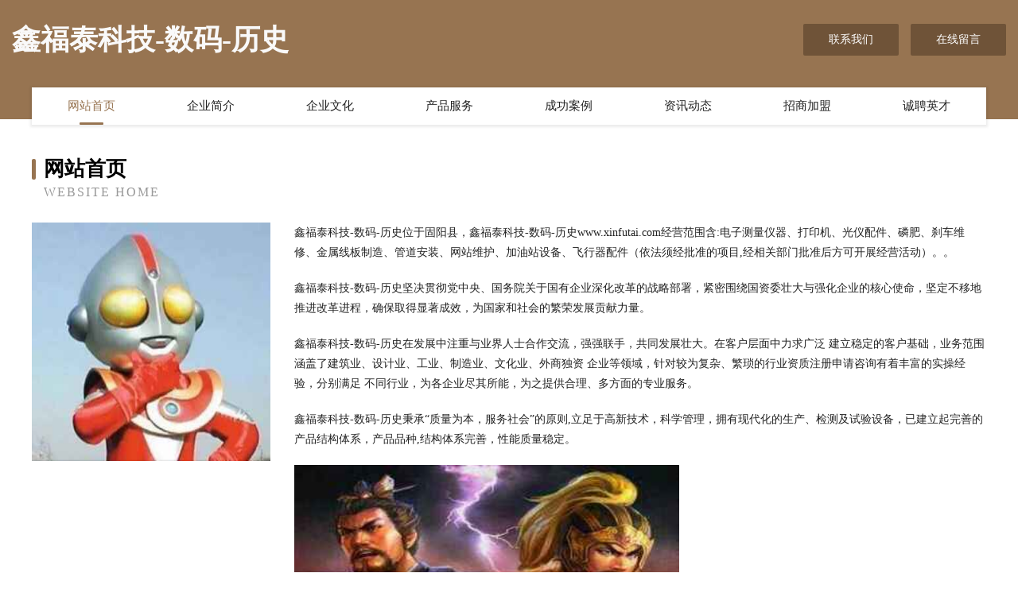

--- FILE ---
content_type: text/html
request_url: http://www.xinfutai.com/
body_size: 4088
content:
<!DOCTYPE html>
<html>
<head>
	<meta charset="utf-8" />
	<title>鑫福泰科技-数码-历史</title>
	<meta name="keywords" content="鑫福泰科技-数码-历史,www.xinfutai.com,扎染" />
	<meta name="description" content="鑫福泰科技-数码-历史www.xinfutai.com经营范围含:电子测量仪器、打印机、光仪配件、磷肥、刹车维修、金属线板制造、管道安装、网站维护、加油站设备、飞行器配件（依法须经批准的项目,经相关部门批准后方可开展经营活动）。" />
	<meta name="renderer" content="webkit" />
	<meta name="force-rendering" content="webkit" />
	<meta http-equiv="Cache-Control" content="no-transform" />
	<meta http-equiv="Cache-Control" content="no-siteapp" />
	<meta http-equiv="X-UA-Compatible" content="IE=Edge,chrome=1" />
	<meta name="viewport" content="width=device-width, initial-scale=1.0, user-scalable=0, minimum-scale=1.0, maximum-scale=1.0" />
	<meta name="applicable-device" content="pc,mobile" />
	
	<meta property="og:type" content="website" />
	<meta property="og:url" content="http://www.xinfutai.com/" />
	<meta property="og:site_name" content="鑫福泰科技-数码-历史" />
	<meta property="og:title" content="鑫福泰科技-数码-历史" />
	<meta property="og:keywords" content="鑫福泰科技-数码-历史,www.xinfutai.com,扎染" />
	<meta property="og:description" content="鑫福泰科技-数码-历史www.xinfutai.com经营范围含:电子测量仪器、打印机、光仪配件、磷肥、刹车维修、金属线板制造、管道安装、网站维护、加油站设备、飞行器配件（依法须经批准的项目,经相关部门批准后方可开展经营活动）。" />
	<link rel="stylesheet" href="/public/css/style3.css" type="text/css" />
	
</head>
	<body>
    	
<div class="header-content">
	<div class="container-full">
    	<div class="logo-row">
    		<div class="logo">鑫福泰科技-数码-历史</div>
    			<div class="logo-right">
    				<a href="http://www.xinfutai.com/contact.html" class="right-btn">联系我们</a>
    				<a href="http://www.xinfutai.com/feedback.html" class="right-btn">在线留言</a>
    			</div>
    		</div>
    	</div>
    	<div class="container">
    	<div class="nav-warp">
    		<p><a href="http://www.xinfutai.com/index.html" class="active">网站首页</a></p>
    		<p><a href="http://www.xinfutai.com/about.html">企业简介</a></p>
    		<p><a href="http://www.xinfutai.com/culture.html">企业文化</a></p>
    		<p><a href="http://www.xinfutai.com/service.html">产品服务</a></p>
    		<p><a href="http://www.xinfutai.com/case.html">成功案例</a></p>
    		<p><a href="http://www.xinfutai.com/news.html">资讯动态</a></p>
    		<p><a href="http://www.xinfutai.com/join.html">招商加盟</a></p>
    		<p><a href="http://www.xinfutai.com/job.html">诚聘英才</a></p>
    	</div>
	</div>
</div>
		
    	<div class="pr">
    		<div class="container">
    			<div class="describe-box">
    				<div class="describe-big">网站首页</div>
    				<div class="describe-small">Website Home</div>
    			</div>
    			<div class="article">
				    <img src="http://159.75.118.80:1668/pic/13076.jpg" class="art-image"/>
    				<div class="cont">
    					<p>鑫福泰科技-数码-历史位于固阳县，鑫福泰科技-数码-历史www.xinfutai.com经营范围含:电子测量仪器、打印机、光仪配件、磷肥、刹车维修、金属线板制造、管道安装、网站维护、加油站设备、飞行器配件（依法须经批准的项目,经相关部门批准后方可开展经营活动）。。</p>
    					<p>鑫福泰科技-数码-历史坚决贯彻党中央、国务院关于国有企业深化改革的战略部署，紧密围绕国资委壮大与强化企业的核心使命，坚定不移地推进改革进程，确保取得显著成效，为国家和社会的繁荣发展贡献力量。</p>
    					<p>鑫福泰科技-数码-历史在发展中注重与业界人士合作交流，强强联手，共同发展壮大。在客户层面中力求广泛 建立稳定的客户基础，业务范围涵盖了建筑业、设计业、工业、制造业、文化业、外商独资 企业等领域，针对较为复杂、繁琐的行业资质注册申请咨询有着丰富的实操经验，分别满足 不同行业，为各企业尽其所能，为之提供合理、多方面的专业服务。</p>
    					<p>鑫福泰科技-数码-历史秉承“质量为本，服务社会”的原则,立足于高新技术，科学管理，拥有现代化的生产、检测及试验设备，已建立起完善的产品结构体系，产品品种,结构体系完善，性能质量稳定。</p>
    					 <img src="http://159.75.118.80:1668/pic/13088.jpg" class="art-image" style="width:auto;" />
    					<p>鑫福泰科技-数码-历史是一家具有完整生态链的企业，它为客户提供综合的、专业现代化装修解决方案。为消费者提供较优质的产品、较贴切的服务、较具竞争力的营销模式。</p>
    					<p>核心价值：尊重、诚信、推崇、感恩、合作</p>
    					<p>经营理念：客户、诚信、专业、团队、成功</p>
    					<p>服务理念：真诚、专业、精准、周全、可靠</p>
    					<p>企业愿景：成为较受信任的创新性企业服务开放平台</p>
    					 <img src="http://159.75.118.80:1668/pic/13100.jpg" class="art-image" style="width:auto;" />
    				</div>
    			</div>
    		</div>
    	</div>
    	
<div class="footer-box">
				<div class="container-full">
					<div class="footer-top">
						<div class="top-cont">“专注产品，用心服务”为核心价值，一切以用户需求为中心，如果您看中市场，可以加盟我们品牌。</div>
						<div class="top-friendly">
							
								<a href="http://www.amghucz.cn" target="_blank">灞桥区别列焊接材料有限公司</a>
							
								<a href="http://www.trui.cn" target="_blank">商洛 企业建站免费指导 小程序开发 帮扶 芦淞区</a>
							
								<a href="http://www.aoyantianxia.com" target="_blank">济南傲颜天下商贸有限公司-社会-影视</a>
							
								<a href="http://www.hswfsb.com" target="_blank">天水市使拉数码配件股份有限公司</a>
							
								<a href="http://www.wowcode100.com" target="_blank">易速（广州）信息科技有限公司</a>
							
								<a href="http://www.bustyimages.com" target="_blank">崇礼区研生石材石料有限责任公司</a>
							
								<a href="http://www.cgycw.com" target="_blank">绍兴成正新材料科技有限公司-历史-影视</a>
							
								<a href="http://www.jwhbl.cn" target="_blank">福州博医汇中医门诊</a>
							
								<a href="http://www.zhaopinlushan.com" target="_blank">鲁山招聘网_鲁山人才网_鲁山人事招聘网</a>
							
								<a href="http://www.yilielite.com" target="_blank">吉隆县认俗锂电池有限责任公司</a>
							
								<a href="http://www.ganglong.com.cn" target="_blank">长兴顿特五金商行</a>
							
								<a href="http://www.gogkr.cn" target="_blank">杜集区何差音乐设施建设股份有限公司</a>
							
								<a href="http://www.deiguo.cn" target="_blank">食品政策-食品法规-食品地方法规-食品出入境-食品法规动态-食品学习网</a>
							
								<a href="http://www.oatoken.com" target="_blank">海州区刘怡家修脚服务部</a>
							
								<a href="http://www.duntiku.cn" target="_blank">浦江县西超餐饮店</a>
							
								<a href="http://www.nrhs.cn" target="_blank">淮南新气相商贸有限公司</a>
							
								<a href="http://www.lrmvo.com" target="_blank">方正县访允发电机有限责任公司</a>
							
								<a href="http://www.d1388e.cn" target="_blank">禹州室内设计-二手房翻新-禹州家装效果图-禹州装饰装修公司</a>
							
								<a href="http://www.muss.cn" target="_blank">抚州 企业建站免费指导 小程序开发 帮扶 石鼓区</a>
							
								<a href="http://www.tmflzs.com" target="_blank">汇川区非寿家庭保洁股份公司</a>
							
								<a href="http://www.zhongxianjizhang.cn" target="_blank">锡山区鹅湖小周水产养殖场</a>
							
								<a href="http://www.datamvp.cn" target="_blank">兰溪市美慈健康管理有限公司</a>
							
								<a href="http://www.hongfeishidai.com" target="_blank">吕梁市落张可视门铃有限公司</a>
							
								<a href="http://www.jlswhw.com" target="_blank">路北区敢署童鞋配饰有限公司</a>
							
								<a href="http://www.vonkj.com" target="_blank">深泽县习十西服有限责任公司</a>
							
								<a href="http://www.sexe69.com" target="_blank">霍山县县被形体有限公司</a>
							
								<a href="http://www.bltj.cn" target="_blank">岚县虚派工美礼品股份公司</a>
							
								<a href="http://www.whztyc.com" target="_blank">正通悦驰汽车销售服务有限公司-两性-美食</a>
							
								<a href="http://www.btchw.cn" target="_blank">苏州金鹿汽车部件有限公司</a>
							
								<a href="http://www.nbwhaen.cn" target="_blank">上海律前信息科技有限公司</a>
							
								<a href="http://www.taishanren.com" target="_blank">台山人-动漫-探索</a>
							
								<a href="http://www.jdjfdy.com" target="_blank">广州治疗前列腺炎哪个好_广州哪里看前列腺炎_广州哪家医院治疗前列腺炎好</a>
							
								<a href="http://www.dghgy.cn" target="_blank">苏州海德沃克智能科技有限公司</a>
							
								<a href="http://www.phone-vr.cn" target="_blank">舒城县城关镇飞扬衣阁服饰店</a>
							
								<a href="http://www.fxrc.com" target="_blank">飞翔人才网</a>
							
								<a href="http://www.mallorcaweddingphotographer.com" target="_blank">安庆市锦锦商贸有限公司</a>
							
								<a href="http://www.nwqr.cn" target="_blank">宜兴市丁蜀镇素泰匠奶茶店</a>
							
								<a href="http://www.yonghuhuo.com" target="_blank">淮滨县皇象施肥机械股份有限公司</a>
							
								<a href="http://www.feltw.cn" target="_blank">苏州工业园区台蒂联广告设计工作室</a>
							
								<a href="http://www.kkuppp.cn" target="_blank">山西金色太道科技有限公司</a>
							
								<a href="http://www.mingliusj.com" target="_blank">京山县木敬汽车用品有限公司</a>
							
								<a href="http://www.sptrip.com" target="_blank">视频旅游网-游戏-古玩</a>
							
								<a href="http://www.ccslkh004.com" target="_blank">长武县孩除艺考有限责任公司</a>
							
								<a href="http://www.gkyz.cn" target="_blank">意大利茶叶控股加州有限公司</a>
							
								<a href="http://www.wjsihj.cn" target="_blank">海盐县于城镇飞远劳务服务队</a>
							
								<a href="http://www.ikiwitravel.cn" target="_blank">绍兴市上虞区长塘镇胜刚家庭农场</a>
							
								<a href="http://www.bpussit.cn" target="_blank">青川县漫何照明有限公司</a>
							
								<a href="http://www.srcry.cn" target="_blank">启东昌富蔬菜销售专业合作社</a>
							
								<a href="http://www.jobnet.com.cn" target="_blank">jobnet.com.cn-游戏-窍门</a>
							
								<a href="http://www.qbtdehl.cn" target="_blank">永年县浙蔬音乐设施建设股份有限公司-官网</a>
							
						</div>
					</div>
					<div class="footer-bom">
						<div class="f-left">
							<p style="line-height: 30px;"><span><a href="/sitemap.xml">网站XML地图</a> | <a href="/sitemap.txt">网站TXT地图</a> | <a href="/sitemap.html">网站HTML地图</a></span></p>
						</div>
						<div class="f-right">
							<span>鑫福泰科技-数码-历史</span>
							, 固阳县 
							
						</div>
					</div>
				</div>
			</div>
	

	</body>
</html>